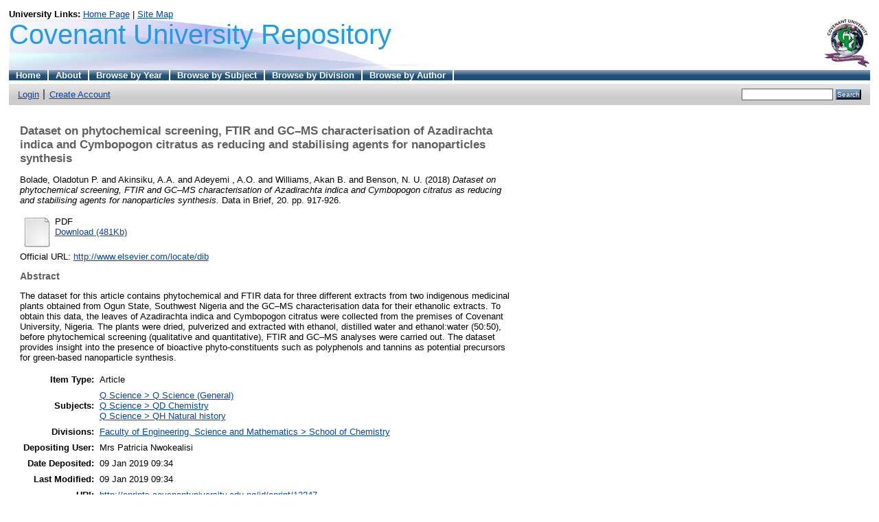

--- FILE ---
content_type: text/html; charset=utf-8
request_url: http://eprints.covenantuniversity.edu.ng/12247/
body_size: 4451
content:
<!DOCTYPE html PUBLIC "-//W3C//DTD XHTML 1.0 Transitional//EN" "http://www.w3.org/TR/xhtml1/DTD/xhtml1-transitional.dtd">
<html xmlns="http://www.w3.org/1999/xhtml">
  <head>
    <title> Dataset on phytochemical screening, FTIR and GC–MS characterisation of Azadirachta indica and Cymbopogon citratus as reducing and stabilising agents for nanoparticles synthesis  - Covenant University Repository</title>
	
    <script type="text/javascript" src="/javascript/auto.js"><!-- padder --></script>
    <style type="text/css" media="screen">@import url(/style/auto.css);</style>
    <style type="text/css" media="print">@import url(/style/print.css);</style>
    <link rel="icon" href="/favicon.ico" type="image/x-icon" />
    <link rel="shortcut icon" href="/favicon.ico" type="image/x-icon" />
    <link rel="Top" href="http://eprints.covenantuniversity.edu.ng/" />
    <link rel="Search" href="http://eprints.covenantuniversity.edu.ng/cgi/search" />
    <meta name="eprints.creators_name" content="Bolade, Oladotun P." />
<meta name="eprints.creators_name" content="Akinsiku, A.A." />
<meta name="eprints.creators_name" content="Adeyemi , A.O." />
<meta name="eprints.creators_name" content="Williams, Akan B." />
<meta name="eprints.creators_name" content="Benson, N. U." />
<meta name="eprints.creators_id" />
<meta name="eprints.creators_id" content="anu.akinsiku@covenantuniversity.edu.ng" />
<meta name="eprints.creators_id" content="ladialaba4real@yahoo.com" />
<meta name="eprints.creators_id" content="akan.williams@covenantuniversity.edu.ng" />
<meta name="eprints.creators_id" content="nsikak.benson@covenantuniversity.edu.ng" />
<meta name="eprints.type" content="article" />
<meta name="eprints.datestamp" content="2019-01-09 09:34:20" />
<meta name="eprints.lastmod" content="2019-01-09 09:34:20" />
<meta name="eprints.metadata_visibility" content="show" />
<meta name="eprints.title" content="Dataset on phytochemical screening, FTIR and
GC–MS characterisation of Azadirachta indica and
Cymbopogon citratus as reducing and stabilising
agents for nanoparticles synthesis" />
<meta name="eprints.ispublished" content="pub" />
<meta name="eprints.subjects" content="Q1" />
<meta name="eprints.subjects" content="QD" />
<meta name="eprints.subjects" content="QH" />
<meta name="eprints.full_text_status" content="public" />
<meta name="eprints.abstract" content="The dataset for this article contains phytochemical and FTIR data
for three different extracts from two indigenous medicinal plants
obtained from Ogun State, Southwest Nigeria and the GC–MS
characterisation data for their ethanolic extracts. To obtain this
data, the leaves of Azadirachta indica and Cymbopogon citratus
were collected from the premises of Covenant University, Nigeria.
The plants were dried, pulverized and extracted with ethanol,
distilled water and ethanol:water (50:50), before phytochemical
screening (qualitative and quantitative), FTIR and GC–MS analyses
were carried out. The dataset provides insight into the presence of
bioactive phyto-constituents such as polyphenols and tannins as
potential precursors for green-based nanoparticle synthesis." />
<meta name="eprints.date" content="2018" />
<meta name="eprints.date_type" content="published" />
<meta name="eprints.publication" content="Data in Brief" />
<meta name="eprints.volume" content="20" />
<meta name="eprints.publisher" content="Elservier" />
<meta name="eprints.pagerange" content="917-926" />
<meta name="eprints.refereed" content="TRUE" />
<meta name="eprints.official_url" content="http://www.elsevier.com/locate/dib" />
<meta name="eprints.citation" content="  Bolade, Oladotun P. and Akinsiku, A.A. and Adeyemi , A.O. and Williams, Akan B. and Benson, N. U.  (2018) Dataset on phytochemical screening, FTIR and GC–MS characterisation of Azadirachta indica and Cymbopogon citratus as reducing and stabilising agents for nanoparticles synthesis.  Data in Brief, 20.  pp. 917-926.      " />
<meta name="eprints.document_url" content="http://eprints.covenantuniversity.edu.ng/12247/1/DIB_Phytochemical%20screening%2C%20FTIR%20and%20GCMS%20of%20Azadirachta%20indica.pdf" />
<link rel="schema.DC" href="http://purl.org/DC/elements/1.0/" />
<meta name="DC.title" content="Dataset on phytochemical screening, FTIR and
GC–MS characterisation of Azadirachta indica and
Cymbopogon citratus as reducing and stabilising
agents for nanoparticles synthesis" />
<meta name="DC.creator" content="Bolade, Oladotun P." />
<meta name="DC.creator" content="Akinsiku, A.A." />
<meta name="DC.creator" content="Adeyemi , A.O." />
<meta name="DC.creator" content="Williams, Akan B." />
<meta name="DC.creator" content="Benson, N. U." />
<meta name="DC.subject" content="Q Science (General)" />
<meta name="DC.subject" content="QD Chemistry" />
<meta name="DC.subject" content="QH Natural history" />
<meta name="DC.description" content="The dataset for this article contains phytochemical and FTIR data
for three different extracts from two indigenous medicinal plants
obtained from Ogun State, Southwest Nigeria and the GC–MS
characterisation data for their ethanolic extracts. To obtain this
data, the leaves of Azadirachta indica and Cymbopogon citratus
were collected from the premises of Covenant University, Nigeria.
The plants were dried, pulverized and extracted with ethanol,
distilled water and ethanol:water (50:50), before phytochemical
screening (qualitative and quantitative), FTIR and GC–MS analyses
were carried out. The dataset provides insight into the presence of
bioactive phyto-constituents such as polyphenols and tannins as
potential precursors for green-based nanoparticle synthesis." />
<meta name="DC.publisher" content="Elservier" />
<meta name="DC.date" content="2018" />
<meta name="DC.type" content="Article" />
<meta name="DC.type" content="PeerReviewed" />
<meta name="DC.format" content="application/pdf" />
<meta name="DC.identifier" content="http://eprints.covenantuniversity.edu.ng/12247/1/DIB_Phytochemical%20screening%2C%20FTIR%20and%20GCMS%20of%20Azadirachta%20indica.pdf" />
<meta name="DC.relation" content="http://www.elsevier.com/locate/dib" />
<meta name="DC.identifier" content="  Bolade, Oladotun P. and Akinsiku, A.A. and Adeyemi , A.O. and Williams, Akan B. and Benson, N. U.  (2018) Dataset on phytochemical screening, FTIR and GC–MS characterisation of Azadirachta indica and Cymbopogon citratus as reducing and stabilising agents for nanoparticles synthesis.  Data in Brief, 20.  pp. 917-926.      " />
<meta name="DC.relation" content="http://eprints.covenantuniversity.edu.ng/12247/" />
<link rel="alternate" href="http://eprints.covenantuniversity.edu.ng/cgi/export/eprint/12247/HTML/eprints-eprint-12247.html" type="text/html; charset=utf-8" title="HTML Citation" />
<link rel="alternate" href="http://eprints.covenantuniversity.edu.ng/cgi/export/eprint/12247/Text/eprints-eprint-12247.txt" type="text/plain; charset=utf-8" title="ASCII Citation" />
<link rel="alternate" href="http://eprints.covenantuniversity.edu.ng/cgi/export/eprint/12247/ContextObject/eprints-eprint-12247.xml" type="application/xml; charset=utf-8" title="OpenURL ContextObject" />
<link rel="alternate" href="http://eprints.covenantuniversity.edu.ng/cgi/export/eprint/12247/RDFXML/eprints-eprint-12247.rdf" type="application/rdf+xml" title="RDF+XML" />
<link rel="alternate" href="http://eprints.covenantuniversity.edu.ng/cgi/export/eprint/12247/EndNote/eprints-eprint-12247.enw" type="text/plain; charset=utf-8" title="EndNote" />
<link rel="alternate" href="http://eprints.covenantuniversity.edu.ng/cgi/export/eprint/12247/BibTeX/eprints-eprint-12247.bib" type="text/plain" title="BibTeX" />
<link rel="alternate" href="http://eprints.covenantuniversity.edu.ng/cgi/export/eprint/12247/MODS/eprints-eprint-12247.xml" type="application/xml; charset=utf-8" title="MODS" />
<link rel="alternate" href="http://eprints.covenantuniversity.edu.ng/cgi/export/eprint/12247/COinS/eprints-eprint-12247.txt" type="text/plain; charset=utf-8" title="OpenURL ContextObject in Span" />
<link rel="alternate" href="http://eprints.covenantuniversity.edu.ng/cgi/export/eprint/12247/RDFNT/eprints-eprint-12247.nt" type="text/plain" title="RDF+N-Triples" />
<link rel="alternate" href="http://eprints.covenantuniversity.edu.ng/cgi/export/eprint/12247/DIDL/eprints-eprint-12247.xml" type="application/xml; charset=utf-8" title="MPEG-21 DIDL" />
<link rel="alternate" href="http://eprints.covenantuniversity.edu.ng/cgi/export/eprint/12247/XML/eprints-eprint-12247.xml" type="application/vnd.eprints.data+xml; charset=utf-8" title="EP3 XML" />
<link rel="alternate" href="http://eprints.covenantuniversity.edu.ng/cgi/export/eprint/12247/JSON/eprints-eprint-12247.js" type="application/json; charset=utf-8" title="JSON" />
<link rel="alternate" href="http://eprints.covenantuniversity.edu.ng/cgi/export/eprint/12247/DC/eprints-eprint-12247.txt" type="text/plain; charset=utf-8" title="Dublin Core" />
<link rel="alternate" href="http://eprints.covenantuniversity.edu.ng/cgi/export/eprint/12247/Atom/eprints-eprint-12247.xml" type="application/atom+xml;charset=utf-8" title="Atom" />
<link rel="alternate" href="http://eprints.covenantuniversity.edu.ng/cgi/export/eprint/12247/RIS/eprints-eprint-12247.ris" type="text/plain" title="Reference Manager" />
<link rel="alternate" href="http://eprints.covenantuniversity.edu.ng/cgi/export/eprint/12247/RDFN3/eprints-eprint-12247.n3" type="text/n3" title="RDF+N3" />
<link rel="alternate" href="http://eprints.covenantuniversity.edu.ng/cgi/export/eprint/12247/Simple/eprints-eprint-12247.txt" type="text/plain; charset=utf-8" title="Simple Metadata" />
<link rel="alternate" href="http://eprints.covenantuniversity.edu.ng/cgi/export/eprint/12247/Refer/eprints-eprint-12247.refer" type="text/plain" title="Refer" />
<link rel="alternate" href="http://eprints.covenantuniversity.edu.ng/cgi/export/eprint/12247/METS/eprints-eprint-12247.xml" type="application/xml; charset=utf-8" title="METS" />
<link rel="Top" href="http://eprints.covenantuniversity.edu.ng/" />
    <link rel="Sword" href="https://eprints.covenantuniversity.edu.ng/sword-app/servicedocument" />
    <link rel="SwordDeposit" href="https://eprints.covenantuniversity.edu.ng/id/contents" />
    <link rel="Search" type="text/html" href="http://eprints.covenantuniversity.edu.ng/cgi/search" />
    <link rel="Search" type="application/opensearchdescription+xml" href="http://eprints.covenantuniversity.edu.ng/cgi/opensearchdescription" title="Covenant University Repository" />
    <script type="text/javascript" src="http://www.google.com/jsapi"><!--padder--></script><script type="text/javascript">
// <![CDATA[
google.load("visualization", "1", {packages:["corechart", "geochart"]});
// ]]></script><script type="text/javascript">
// <![CDATA[
var eprints_http_root = "http:\/\/eprints.covenantuniversity.edu.ng";
var eprints_http_cgiroot = "http:\/\/eprints.covenantuniversity.edu.ng\/cgi";
var eprints_oai_archive_id = "eprints.covenantuniversity.edu.ng";
var eprints_logged_in = false;
// ]]></script>
    <style type="text/css">.ep_logged_in { display: none }</style>
    <link rel="stylesheet" type="text/css" href="/style/auto-3.3.16.css" />
    <script type="text/javascript" src="/javascript/auto-3.3.16.js"><!--padder--></script>
    <!--[if lte IE 6]>
        <link rel="stylesheet" type="text/css" href="/style/ie6.css" />
   <![endif]-->
    <meta name="Generator" content="EPrints 3.3.16" />
    <meta http-equiv="Content-Type" content="text/html; charset=UTF-8" />
    <meta http-equiv="Content-Language" content="en" />
    
    <style type="text/css" media="screen">@import url(/style/nojs.css);</style>
    <script type="text/javascript" src="/javascript/jscss.js"><!-- padder --></script>
  </head>
  <!-- <body bgcolor="#ffffff" text="#000000"> -->
  <body>
    
    <div class="ep_tm_header ep_noprint">
<div style="background-color: White">
<strong>University Links:</strong>
<a href="http://www.covenantuniversity.edu.ng/">Home Page</a> |
<a href="http://www.covenantuniversity.edu.ng/content/view/sitemap">Site Map</a>
</div>
      <div class="ep_tm_logo"><a href="http://www.covenantuniversity.edu.ng"><img alt="Logo" src="/images/sitelogo.gif" width="67" height="70" /></a></div>
      <div><a class="ep_tm_archivetitle" href="http://eprints.covenantuniversity.edu.ng/">Covenant University Repository</a></div>

  <ul class="ep_tm_menu"><li><a href="http://eprints.covenantuniversity.edu.ng">Home</a></li><li><a href="http://eprints.covenantuniversity.edu.ng/information.html">About</a></li><li><a href="http://eprints.covenantuniversity.edu.ng/view/year/">Browse by Year</a></li><li><a href="http://eprints.covenantuniversity.edu.ng/view/subjects/">Browse by Subject</a></li><li><a href="http://eprints.covenantuniversity.edu.ng/view/divisions/">Browse by Division</a></li><li><a href="http://eprints.covenantuniversity.edu.ng/view/creators/">Browse by Author</a></li></ul>

 <!-- <table class="ep_tm_searchbar" border="0" cellpadding="0" cellspacing="0" width="100%"> -->
<table class="ep_tm_searchbar" width="100%">
    <tr>
      <td align="left"><ul class="ep_tm_key_tools" id="ep_tm_menu_tools"><li><a href="http://eprints.covenantuniversity.edu.ng/cgi/users/home">Login</a></li><li><a href="/cgi/register">Create Account</a></li></ul></td>
      <td align="right" style="white-space: nowrap">
	  	
        <form method="get" accept-charset="utf-8" action="http://eprints.covenantuniversity.edu.ng/cgi/search" style="display:inline">
          <input class="ep_tm_searchbarbox" size="20" type="text" name="q" />
          <input class="ep_tm_searchbarbutton" value="Search" type="submit" name="_action_search" />
          <input type="hidden" name="_action_search" value="Search" />
          <input type="hidden" name="_order" value="bytitle" />
          <input type="hidden" name="basic_srchtype" value="ALL" />
          <input type="hidden" name="_satisfyall" value="ALL" />
        </form>
      </td>
    </tr>
  </table>
</div>



<!-- <div align="center"> table width is 720 default -->
<div>
  
  <table width="720" class="ep_tm_main"><tr><td align="left">
    

		<!-- AddThis Button BEGIN -->
		<div class="addthis" style="margin-bottom: 1em;">

			<div class="addthis_toolbox addthis_default_style ">
			<a class="addthis_button_facebook_like"></a>
			<a class="addthis_button_tweet"></a>
			<a class="addthis_button_pinterest_pinit"></a>
			<a class="addthis_counter addthis_pill_style"></a>
			</div>	
			
			
			<script type="text/javascript">var addthis_config = {"data_track_addressbar":true};</script>
			<script type="text/javascript" src="//s7.addthis.com/js/300/addthis_widget.js#pubid=ra-525f996814619e40">// <!-- No script --></script>

  </div>
		<!-- AddThis Button END -->		

	<h1 style="text-align: left;" class="ep_tm_pagetitle">

Dataset on phytochemical screening, FTIR and&#13;
GC–MS characterisation of Azadirachta indica and&#13;
Cymbopogon citratus as reducing and stabilising&#13;
agents for nanoparticles synthesis

</h1>
    <div class="ep_summary_content"><div class="ep_summary_content_left"></div><div class="ep_summary_content_right"></div><div class="ep_summary_content_top"></div><div class="ep_summary_content_main">

  <p style="margin-bottom: 1em">
    


    <span class="person_name">Bolade, Oladotun P.</span> and <span class="person_name">Akinsiku, A.A.</span> and <span class="person_name">Adeyemi , A.O.</span> and <span class="person_name">Williams, Akan B.</span> and <span class="person_name">Benson, N. U.</span>
  

(2018)

<em>Dataset on phytochemical screening, FTIR and&#13;
GC–MS characterisation of Azadirachta indica and&#13;
Cymbopogon citratus as reducing and stabilising&#13;
agents for nanoparticles synthesis.</em>


    Data in Brief, 20.
     pp. 917-926.
    
  


  



  </p>

  

  

    
  
    
      
      <table>
        
          <tr>
            <td valign="top" align="right"><a href="http://eprints.covenantuniversity.edu.ng/12247/1/DIB_Phytochemical%20screening%2C%20FTIR%20and%20GCMS%20of%20Azadirachta%20indica.pdf"><img class="ep_doc_icon" alt="[img]" src="http://eprints.covenantuniversity.edu.ng/style/images/fileicons/other.png" border="0" /></a></td>
            <td valign="top">
              

<!-- document citation -->


<span class="ep_document_citation">
PDF



</span>

<br />
              <a href="http://eprints.covenantuniversity.edu.ng/12247/1/DIB_Phytochemical%20screening%2C%20FTIR%20and%20GCMS%20of%20Azadirachta%20indica.pdf">Download (481Kb)</a>
              
              
  
              <ul>
              
              </ul>
            </td>
          </tr>
        
      </table>
    

  

  
    <div style="margin-bottom: 1em">
      Official URL: <a href="http://www.elsevier.com/locate/dib">http://www.elsevier.com/locate/dib</a>
    </div>
  

  
    <h2>Abstract</h2>
    <p style="text-align: left; margin: 1em auto 0em auto">The dataset for this article contains phytochemical and FTIR data&#13;
for three different extracts from two indigenous medicinal plants&#13;
obtained from Ogun State, Southwest Nigeria and the GC–MS&#13;
characterisation data for their ethanolic extracts. To obtain this&#13;
data, the leaves of Azadirachta indica and Cymbopogon citratus&#13;
were collected from the premises of Covenant University, Nigeria.&#13;
The plants were dried, pulverized and extracted with ethanol,&#13;
distilled water and ethanol:water (50:50), before phytochemical&#13;
screening (qualitative and quantitative), FTIR and GC–MS analyses&#13;
were carried out. The dataset provides insight into the presence of&#13;
bioactive phyto-constituents such as polyphenols and tannins as&#13;
potential precursors for green-based nanoparticle synthesis.</p>
  

  <table style="margin-bottom: 1em; margin-top: 1em;" cellpadding="3">
    <tr>
      <th align="right">Item Type:</th>
      <td>
        Article
        
        
        
      </td>
    </tr>
    
    
      
    
      
    
      
    
      
        <tr>
          <th align="right">Subjects:</th>
          <td valign="top"><a href="http://eprints.covenantuniversity.edu.ng/view/subjects/Q1.html">Q Science &gt; Q Science (General)</a><br /><a href="http://eprints.covenantuniversity.edu.ng/view/subjects/QD.html">Q Science &gt; QD Chemistry</a><br /><a href="http://eprints.covenantuniversity.edu.ng/view/subjects/QH.html">Q Science &gt; QH Natural history</a></td>
        </tr>
      
    
      
        <tr>
          <th align="right">Divisions:</th>
          <td valign="top"><a href="http://eprints.covenantuniversity.edu.ng/view/divisions/sch=5Fche/">Faculty of Engineering, Science and Mathematics &gt; School of Chemistry</a></td>
        </tr>
      
    
      
    
      
        <tr>
          <th align="right">Depositing User:</th>
          <td valign="top">

<span class="ep_name_citation"><span class="person_name">Mrs Patricia Nwokealisi</span></span>

</td>
        </tr>
      
    
      
        <tr>
          <th align="right">Date Deposited:</th>
          <td valign="top">09 Jan 2019 09:34</td>
        </tr>
      
    
      
        <tr>
          <th align="right">Last Modified:</th>
          <td valign="top">09 Jan 2019 09:34</td>
        </tr>
      
    
    <tr>
      <th align="right">URI:</th>
      <td valign="top"><a href="http://eprints.covenantuniversity.edu.ng/id/eprint/12247">http://eprints.covenantuniversity.edu.ng/id/eprint/12247</a></td>
    </tr>
  </table>

  
  

  
    <h3>Actions (login required)</h3>
    <table class="ep_summary_page_actions">
    
      <tr>
        <td><a href="/cgi/users/home?screen=EPrint%3A%3AView&amp;eprintid=12247"><img src="/style/images/action_view.png" title="View Item" alt="View Item" class="ep_form_action_icon" /></a></td>
        <td>View Item</td>
      </tr>
    
    </table>
  

</div><div class="ep_summary_content_bottom"></div><div class="ep_summary_content_after"></div></div>
  </td></tr></table>
</div>





	
	



<div class="ep_tm_footer ep_noprint">
  <!--<epc:phrase ref="ruler" /> -->
  <hr class="ep_tm_last" />
  <div style="float: right; margin-left: 1em"><a href="http://eprints.org/software/"><img alt="EPrints Logo" src="/images/eprintslogo.gif" width="77" height="29" /></a></div><!--border="0" is missing in img-->
  <div style="font-size: 80%;">
  © Covenant University
  </div>
</div>


  </body>
</html>